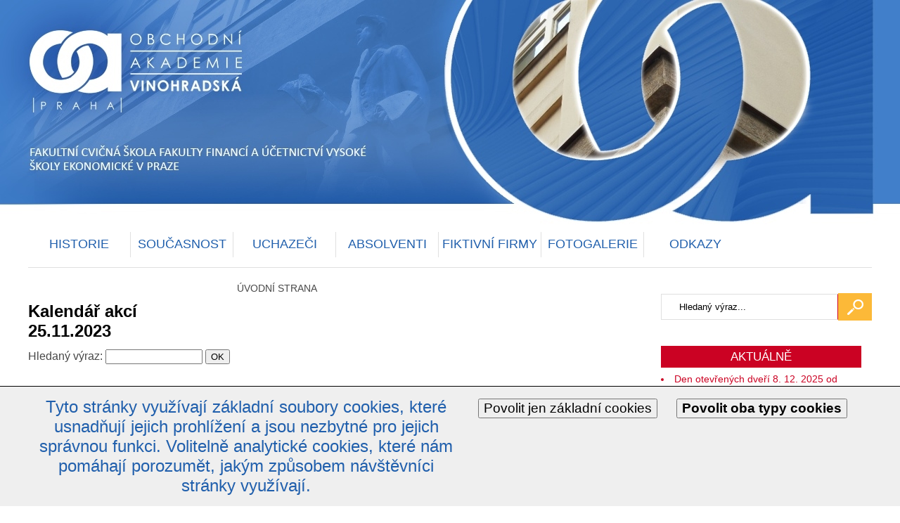

--- FILE ---
content_type: text/html; charset=utf-8
request_url: https://oavin.cz/appo/kalendar/202/?amp%3Bamp%3Bamp%3Bamp%3Bamp%3Bamp%3Bamp%3Bamp%3Bamp%3Bamp%3Bclm=202310&amp%3Bamp%3Bamp%3Bamp%3Bamp%3Bamp%3Bamp%3Bamp%3Bamp%3Bamp%3Bclm=202009&amp%3Bamp%3Bamp%3Bamp%3Bamp%3Bamp%3Bamp%3Bamp%3Bamp%3Bamp%3Bclm=202104&amp%3Bamp%3Bamp%3Bamp%3Bamp%3Bamp%3Bamp%3Bamp%3Bamp%3Bamp%3Bclm=202401&amp%3Bamp%3Bamp%3Bamp%3Bamp%3Bamp%3Bamp%3Bamp%3Bamp%3Bamp%3Bclm=202312&amp%3Bamp%3Bamp%3Bamp%3Bamp%3Bamp%3Bamp%3Bamp%3Bamp%3Bamp%3Bsznu=g51&amp%3Bamp%3Bamp%3Bamp%3Bamp%3Bamp%3Bamp%3Bamp%3Bamp%3Bclm=202312&amp%3Bamp%3Bamp%3Bamp%3Bamp%3Bamp%3Bamp%3Bamp%3Bclm=202312&amp%3Bamp%3Bamp%3Bamp%3Bamp%3Bamp%3Bamp%3Bclm=202312&amp%3Bamp%3Bamp%3Bamp%3Bamp%3Bamp%3Bclm=202312&amp%3Bamp%3Bamp%3Bamp%3Bamp%3Bclm=202312&amp%3Bamp%3Bamp%3Bamp%3Bclm=202312&amp%3Bamp%3Bamp%3Bclm=202312&amp%3Bamp%3Bclm=202310&amp%3Bclm=202312&cld=20231125
body_size: 387219
content:

<!DOCTYPE html>
<html lang="cs">
<head><meta charset="utf-8" /><meta http-equiv="X-UA-Compatible" content="IE=Edge" /><meta name="description" content="PubliX CMS" /><meta name="robots" content="all,follow" /><meta name="author" content="PubliX" /><title>
	Obchodní Akademie Vinohradská: ÚVODNÍ STRANA
</title>
<meta name="keywords" content="OAVIN, Obchodní akademie Vinohradská, střední škola, škola, ekonomie, Webové stránky, Publix, " />
<link rel="stylesheet" href="/css/print.css" media="print" /><link rel="shortcut icon" href="../../../favicon.ico" />
        <link rel="stylesheet" href="/size.css?ids=1" media="screen" />
        <link rel="stylesheet" href="/jq/colorbox/colorbox.css" media="screen" />
        <link rel="stylesheet" href="/css/screen.css?v=1" media="screen" />
        <link rel="stylesheet" href="/jq/print/print-preview.css" type="text/css" media="screen">
        <link rel="alternate" type="application/rss+xml" href="www.oavin.cz/rss" title="Obchodní Akademie Vinohradská" />
        <script src="/jq/jquery-1.7.1.min.js"></script>
        <script src="/jq/colorbox/min.js"></script>
        <script src="/jq/print/jquery.print-preview.js" type="text/javascript" charset="utf-8"></script>
        <script type="text/javascript" src="//s7.addthis.com/js/300/addthis_widget.js#async=1"></script>
        <script type="text/javascript">
            var addthis_config = addthis_config || {};
            addthis_config.pubid = 'ra-4fbc17af6ade1f9b';
        </script>
        <script src="/jq/default.js?v=1"></script>
    <link rel="stylesheet" href="/css/user.css" media="screen" /></head>
<body role="document" class="srv1 sjq">
    <script type="text/javascript">        $("body").removeClass("sjq");</script>
    <form method="post" action="https://oavin.cz/appo/kalendar/202/?amp;amp;amp;amp;amp;amp;amp;amp;amp;amp;clm=202310&amp;amp;amp;amp;amp;amp;amp;amp;amp;amp;amp;clm=202009&amp;amp;amp;amp;amp;amp;amp;amp;amp;amp;amp;clm=202104&amp;amp;amp;amp;amp;amp;amp;amp;amp;amp;amp;clm=202401&amp;amp;amp;amp;amp;amp;amp;amp;amp;amp;amp;clm=202312&amp;amp;amp;amp;amp;amp;amp;amp;amp;amp;amp;sznu=g51&amp;amp;amp;amp;amp;amp;amp;amp;amp;amp;clm=202312&amp;amp;amp;amp;amp;amp;amp;amp;amp;clm=202312&amp;amp;amp;amp;amp;amp;amp;amp;clm=202312&amp;amp;amp;amp;amp;amp;amp;clm=202312&amp;amp;amp;amp;amp;amp;clm=202312&amp;amp;amp;amp;amp;clm=202312&amp;amp;amp;amp;clm=202312&amp;amp;amp;clm=202310&amp;amp;clm=202312&amp;cld=20231125" id="mainForm">
<div class="aspNetHidden">
<input type="hidden" name="ScriptManager_TSM" id="ScriptManager_TSM" value="" />
<input type="hidden" name="__EVENTTARGET" id="__EVENTTARGET" value="" />
<input type="hidden" name="__EVENTARGUMENT" id="__EVENTARGUMENT" value="" />
<input type="hidden" name="__VIEWSTATE" id="__VIEWSTATE" value="/[base64]" />
</div>

<script type="text/javascript">
//<![CDATA[
var theForm = document.forms['mainForm'];
if (!theForm) {
    theForm = document.mainForm;
}
function __doPostBack(eventTarget, eventArgument) {
    if (!theForm.onsubmit || (theForm.onsubmit() != false)) {
        theForm.__EVENTTARGET.value = eventTarget;
        theForm.__EVENTARGUMENT.value = eventArgument;
        theForm.submit();
    }
}
//]]>
</script>


<script src="/WebResource.axd?d=XWGAo4Amx-gFqb3dhg-sxqPfsaCxp-M2sx-bjRX8bu6My3A-EG0vwuJiOV8A2g-JZH1mgLzbbtMKBLGa2fw78XLPuIplafQmb3c1Jbb05QM1&amp;t=637454104754849868" type="text/javascript"></script>


<script src="/Telerik.Web.UI.WebResource.axd?_TSM_HiddenField_=ScriptManager_TSM&amp;compress=1&amp;_TSM_CombinedScripts_=%3b%3bSystem.Web.Extensions%2c+Version%3d4.0.0.0%2c+Culture%3dneutral%2c+PublicKeyToken%3d31bf3856ad364e35%3acs%3aba1d5018-bf9d-4762-82f6-06087a49b5f6%3aea597d4b%3ab25378d2%3bTelerik.Web.UI%2c+Version%3d2012.3.1016.40%2c+Culture%3dneutral%2c+PublicKeyToken%3d121fae78165ba3d4%3acs%3aeedc0a8d-48b8-46b8-a699-de66b4bdef1e%3a16e4e7cd%3aed16cbdc" type="text/javascript"></script>
<div class="aspNetHidden">

	<input type="hidden" name="__VIEWSTATEGENERATOR" id="__VIEWSTATEGENERATOR" value="CA0B0334" />
	<input type="hidden" name="__EVENTVALIDATION" id="__EVENTVALIDATION" value="/wEdAAXwd6UpexPzX/V77lsSSgeahDQGEBp6vlAcJLE32BvFbWN74Tf8GuhIkt/VeF8V/H+XjuBxZfWN5Yy7ZlajaC/OaZgjWTthXOoW/tJmHL2mcdzgaYQWWlpsRh4yGuTchqVDK3CMbItSdSONpgwURxmW" />
</div>
        <script type="text/javascript">
//<![CDATA[
Sys.WebForms.PageRequestManager._initialize('ScriptManager', 'mainForm', ['tctl10$ctl10$RadAjaxPanel1Panel','','tctl15$ctl01$ctl15$ctl01$RadAjaxPanel1Panel',''], [], [], 90, '');
//]]>
</script>

 
          <div id="nadHolder">

        <div id="holder">
            <div class="main" data-role="page">
                <!-- header -->
                <div id="header" role="banner">

                       <h1><a id="hHomelogo" title="Úvodní strana" class="homelogo" href="/">Obchodní akademie Vinohradská</a></h1>

                    <a href="#directMain" id="dmLink">Skočit na obsah</a>
    <script src="/jq/menu.js"></script>




    
<div id="ctl15_ctl01_dSeznam" class="pbxNav1" role="navigation">
  
    
   
    
     
    
    
    <div id="ctl15_ctl01_pMain">
	
        
    
</div>


      <div id="ctl15_ctl01_ctl15_ctl01_RadAjaxPanel1Panel">
	<div id="ctl15_ctl01_RadAjaxPanel1">
		<!-- 2012.3.1016.40 -->

    
    

          
	</div>
</div>

    <ul class="u0"><li class="parent u1"><a href="/Uvodni-strana">ÚVODNÍ STRANA</a></li><li class="itm u2"><a href="/Z-historie-skoly">HISTORIE</a><ul class="u1"><li class="itm u2"><a href="/Z-historie-skoly">Z historie školy</a></li><li class="itm u2"><a href="/Vedeli-jste-ze">Věděli jste, že...?</a></li><li class="itm u2"><a href="/Publikace-o-akademii">Publikace o akademii</a></li><li class="itm u2"><a href="/Publikace-o-Vinohradech">Publikace o Vinohradech</a></li><li class="itm u2"><a href="/Maturitni-tabla">Maturitní tabla</a></li><li class="itm u2"><a href="/Plakaty-o-historii">Plakáty o historii</a></li></ul></li><li class="itm u3"><a href="/O-skole">SOUČASNOST</a><ul class="u1"><li class="itm u3"><a href="/O-skole">O škole</a></li><li class="itm u3"><a href="/Kde-nas-najdete">Kde nás najdete</a></li><li class="itm u3"><a href="/Kontakty">Kontakty</a></li><li class="itm u3"><a href="/Maturitni-zkouska">Maturitní zkouška</a></li><li class="itm u3"><a href="/Hledame-ucitele">Hledáme učitele</a></li><li class="itm u3"><a href="/Plan-skolniho-roku">Plán školního roku</a></li><li class="itm u3"><a href="/Dokumenty">Dokumenty</a></li><li class="itm u3"><a href="/Formulare">Formuláře</a></li><li class="itm u3"><a href="/Skolska-rada">Školská rada</a></li><li class="itm u3"><a href="/Skolni-nastenka">Školní nástěnka</a></li><li class="itm u3"><a href="/Verejne-zakazky">Veřejné zakázky</a></li><li class="itm u3"><a href="/Zverejneni-informaci">Zveřejnění informací</a></li><li class="itm u3"><a href="/Publicita">Publicita</a></li><li class="itm u3"><a href="/Whistleblowing">Whistleblowing</a></li></ul></li><li class="itm u4"><a href="/Prijimaci-rizeni">UCHAZEČI</a><ul class="u1"><li class="itm u4"><a href="/Prijimaci-rizeni">Příjímací řízení</a></li><li class="itm u4"><a href="/Obory-vzdelani">Obory vzdělání</a></li><li class="itm u4"><a href="/Informacni-materialy">Informační materiály</a></li><li class="itm u4"><a href="/Dny-otevrenych-dveri">Dny otevřených dveří</a></li><li class="itm u4"><a href="/Schola-Pragensis">Schola Pragensis</a></li></ul></li><li class="itm u5"><a href="/Informace-pro-absolventy">ABSOLVENTI</a><ul class="u1"><li class="itm u5"><a href="/Informace-pro-absolventy">Informace pro absolventy</a></li><li class="itm u5"><a href="/Maturitni-plesy">Maturitní plesy</a></li><li class="itm u5"><a href="/Europass">Europass</a></li></ul></li><li class="itm u6"><a href="/Fiktivni-firmy-na-nasi-skole">FIKTIVNÍ FIRMY</a><ul class="u1"><li class="itm u6"><a href="/Fiktivni-firmy-na-nasi-skole">Fiktivní firmy na naší škole</a></li><li class="itm u6"><a href="/Regionalni-veletrh-FIF-2026">Regionální veletrh FIF 2026</a></li><li class="itm u6"><a href="/Regionalni-veletrh-FIF-2025">Regionální veletrh FIF 2025</a></li><li class="itm u6"><a href="/Regionalni-veletrh-FIF-2024">Regionální veletrh FIF 2024</a></li></ul></li><li class="itm u7"><a href="/Tridy-a-ped-sbor-2015-16">FOTOGALERIE</a><ul class="u1"><li class="itm u7"><a href="/Tridy-a-ped-sbor-2017-18">Třídy a ped. sbor 2017/18</a></li><li class="itm u7"><a href="/Tridy-a-ped-sbor-2016-17">Třídy a ped. sbor 2016/17</a></li><li class="itm u7"><a href="/Tridy-a-ped-sbor-2015-16">Třídy a ped. sbor 2015/16</a></li><li class="itm u7"><a href="/Tridy-a-ped-sbor-2014-15">Třídy a ped. sbor 2014/15</a></li><li class="itm u7"><a href="/Tridy-a-ped-sbor-2013-14">Třídy a ped. sbor 2013/14</a></li><li class="itm u7"><a href="/Tridy-a-ped-sbor-2012-13">Třídy a ped. sbor 2012/13</a></li><li class="itm u7"><a href="/Tridy-a-ped-sbor-2011-12">Třídy a ped. sbor 2011/12</a></li><li class="itm u7"><a href="/Tridy-a-ped-sbor-2010-11">Třídy a ped. sbor 2010/11</a></li><li class="itm u7"><a href="/Tridy-a-ped-sbor-2009-10">Třídy a ped. sbor 2009/10</a></li><li class="itm u7"><a href="/Tridy-a-ped-sbor-2008-09">Třídy a ped. sbor 2008/09</a></li></ul></li><li class="itm u8"><a href="/ODKAZY">ODKAZY</a><ul class="u1"><li class="itm u8"><a title="Odkaz na jiné stránky - nové okno" href="https://plus.google.com/+OAVinohradsk%c3%a1g" target="_blank">Google+</a></li><li class="itm u8"><a title="Odkaz na jiné stránky - nové okno" href="https://sites.google.com/oavin.eu/poradenske-pracoviste/domovsk%C3%A1-str%C3%A1nka" target="_blank">Výchovné poradenství</a></li><li class="itm u8"><a title="Odkaz na jiné stránky - nové okno" href="https://sites.google.com/a/oavin.eu/matematika/" target="_blank">Matematika</a></li><li class="itm u8"><a title="Odkaz na jiné stránky - nové okno" href="https://cermat.cz/" target="_blank">Maturita</a></li><li class="itm u8"><a title="Odkaz na jiné stránky - nové okno" href="http://www.zssazavska.cz" target="_blank">Školní jídelna ZŠ Sázavská</a></li><li class="itm u8"><a title="Odkaz na jiné stránky - nové okno" href="https://sites.google.com/a/oavin.eu/projektl/" target="_blank">Projekty (přístupné jen po přihlášení)</a></li><li class="itm u8"><a title="Odkaz na jiné stránky - nové okno" href="https://sites.google.com/a/oavin.eu/gafe/" target="_blank">Aplikace GAFE</a></li></ul></li></ul>
    
    
    
</div>



                    <div class="topLine ">

                        
                        
                        <div id="phRight" class="tlRight">
                            

                            <div id="hlMap">
                                
                            </div>



                        </div>
                    </div>
                

                </div>
                <!-- /header -->
                <!-- section -->
              <div class="bread">
                    <ul class="cesta"><li class="last"> <a href="/Uvodni-strana">ÚVODNÍ STRANA</a></li></ul>
                </div>
                
                <!-- /section -->
                <!-- section -->
                <a id="directMain"></a>


                <div id="mainContent" role="main" class="right">
  

                    



    
<div id="ctl10_dSeznam">
  
    <h3 id="ctl10_h3Nadpis" class="h3Cal">Kalend&#225;ř akc&#237;<br /> 25.11.2023</h3>
   
    <div id="ctl10_pKalendar" class="pCal">
	
        
        
        
        
        
        
        
        
        
        <label for="ctl10_tbFilter" id="ctl10_Label2">Hledaný výraz:</label>
        <input name="ctl10$tbFilter" type="text" id="ctl10_tbFilter" class="sender uckf" style="width:130px;" />
        <input type="submit" name="ctl10$btKalendar" value="OK" onclick="javascript:WebForm_DoPostBackWithOptions(new WebForm_PostBackOptions(&quot;ctl10$btKalendar&quot;, &quot;&quot;, true, &quot;vCal&quot;, &quot;&quot;, false, false))" id="ctl10_btKalendar" class="autofocus uckf" />
    
</div>
     
    
    <span id="ctl10_DataPager3"></span>
    <div id="ctl10_pMain">
	
        
    
</div>


      <div id="ctl10_ctl10_RadAjaxPanel1Panel">
	<div id="ctl10_RadAjaxPanel1">
		

    
    

          
	</div>
</div>

    
    
    
    
</div>

                </div>
                <!-- section -->
                
                    <div id="search">
                        <div>
                            <label for="stext">
                                Hledat</label>
                            <input name="stext" type="text" id="stext" class="sender txt" value="Hledaný výraz..." onclick="if(this.value==&#39;Hledaný výraz...&#39;) this.value=&#39;&#39;;" onfocus="if(this.value==&#39;Hledaný výraz...&#39;) this.value=&#39;&#39;;" /><input type="submit" name="sBtn" value="" id="sBtn" title="Rozšířené" class="autofocus txt btn" />
                        </div>
                    </div>
                    <div id="rightColumn" role="document"><h3>AKTUÁLNĚ </h3>
<ul><li>Den otevřených dveří 8. 12. 2025 od 16:00 do 18:00 hodin</li></ul><ul><li><a href="https://www.ticketmaster.cz/event/maturitni-ples-oa-vinohradska-vstupenky/519223713" target="_blank" title="Odkaz na jiné stránky - nové okno">Maturitníples OA Vinohradská | po 19. 1. 2026 18:30 | Zakoupit vstupenky uTicketmaster.cz</a></li><li>

<div id="ctl17_ctl01_ucKal" class="ucCalMd">
    <a id="clndcnt" name="clndcnt" style="padding-top: 100px; margin-top: -100px;"></a>
    <table border="0" cellpadding="0" cellspacing="0" class="tNav noreflow">
        <tr>
            <td class="mmin">
                <a id="ctl17_ctl01_hlPre" href="https://oavin.cz/appo/kalendar/202/?amp%3bamp%3bamp%3bamp%3bamp%3bamp%3bamp%3bamp%3bamp%3bamp%3bclm=202310&amp;amp;amp%3bamp%3bamp%3bamp%3bamp%3bamp%3bamp%3bamp%3bamp%3bamp%3bclm=202009&amp;amp;amp%3bamp%3bamp%3bamp%3bamp%3bamp%3bamp%3bamp%3bamp%3bamp%3bclm=202104&amp;amp;amp%3bamp%3bamp%3bamp%3bamp%3bamp%3bamp%3bamp%3bamp%3bamp%3bclm=202401&amp;amp;amp%3bamp%3bamp%3bamp%3bamp%3bamp%3bamp%3bamp%3bamp%3bamp%3bclm=202312&amp;amp;amp%3bamp%3bamp%3bamp%3bamp%3bamp%3bamp%3bamp%3bamp%3bamp%3bsznu=g51&amp;amp;amp%3bamp%3bamp%3bamp%3bamp%3bamp%3bamp%3bamp%3bamp%3bclm=202312&amp;amp;amp%3bamp%3bamp%3bamp%3bamp%3bamp%3bamp%3bamp%3bclm=202312&amp;amp;amp%3bamp%3bamp%3bamp%3bamp%3bamp%3bamp%3bclm=202312&amp;amp;amp%3bamp%3bamp%3bamp%3bamp%3bamp%3bclm=202312&amp;amp;amp%3bamp%3bamp%3bamp%3bamp%3bclm=202312&amp;amp;amp%3bamp%3bamp%3bamp%3bclm=202312&amp;amp;amp%3bamp%3bamp%3bclm=202312&amp;amp;amp%3bamp%3bclm=202310&amp;amp;amp%3bclm=202312&amp;amp;clm=202310#clndcnt"><<</a>
            </td>
            <td class="mmon">
                listopad 2023
            </td>
            <td class="madd">
                <a id="ctl17_ctl01_hlNex" href="https://oavin.cz/appo/kalendar/202/?amp%3bamp%3bamp%3bamp%3bamp%3bamp%3bamp%3bamp%3bamp%3bamp%3bclm=202310&amp;amp;amp%3bamp%3bamp%3bamp%3bamp%3bamp%3bamp%3bamp%3bamp%3bamp%3bclm=202009&amp;amp;amp%3bamp%3bamp%3bamp%3bamp%3bamp%3bamp%3bamp%3bamp%3bamp%3bclm=202104&amp;amp;amp%3bamp%3bamp%3bamp%3bamp%3bamp%3bamp%3bamp%3bamp%3bamp%3bclm=202401&amp;amp;amp%3bamp%3bamp%3bamp%3bamp%3bamp%3bamp%3bamp%3bamp%3bamp%3bclm=202312&amp;amp;amp%3bamp%3bamp%3bamp%3bamp%3bamp%3bamp%3bamp%3bamp%3bamp%3bsznu=g51&amp;amp;amp%3bamp%3bamp%3bamp%3bamp%3bamp%3bamp%3bamp%3bamp%3bclm=202312&amp;amp;amp%3bamp%3bamp%3bamp%3bamp%3bamp%3bamp%3bamp%3bclm=202312&amp;amp;amp%3bamp%3bamp%3bamp%3bamp%3bamp%3bamp%3bclm=202312&amp;amp;amp%3bamp%3bamp%3bamp%3bamp%3bamp%3bclm=202312&amp;amp;amp%3bamp%3bamp%3bamp%3bamp%3bclm=202312&amp;amp;amp%3bamp%3bamp%3bamp%3bclm=202312&amp;amp;amp%3bamp%3bamp%3bclm=202312&amp;amp;amp%3bamp%3bclm=202310&amp;amp;amp%3bclm=202312#clndcnt">>></a>
            </td>
        </tr>
    </table>
    <table border="0" cellpadding="0" cellspacing="0" class="tKal noreflow">
        <tbody>
            
            <tr>
                
                <td>
                    <div class="th">
                        <span id="ctl17_ctl01_ld0">po</span></div>
                </td>
                <td>
                    <div class="th">
                        <span id="ctl17_ctl01_ld1">út</span></div>
                </td>
                <td>
                    <div class="th">
                        <span id="ctl17_ctl01_ld2">st</span></div>
                </td>
                <td>
                    <div class="th">
                        <span id="ctl17_ctl01_ld3">čt</span></div>
                </td>
                <td>
                    <div class="th">
                        <span id="ctl17_ctl01_ld4">pá</span></div>
                </td>
                <td>
                    <div class="th">
                        <span id="ctl17_ctl01_ld5">so</span></div>
                </td>
                <td>
                    <div class="th">
                        <span id="ctl17_ctl01_ld6">ne</span></div>
                </td>
            </tr>
            <tr><td class="am"><a href="/appo/kalendar/202/?amp%3bamp%3bamp%3b%3bsznu=G51&amp;clm=202311&amp;cld=20231030">30</a></td><td class="am"><a href="/appo/kalendar/202/?amp%3bamp%3bamp%3b%3bsznu=G51&amp;clm=202311&amp;cld=20231031">31</a></td><td class=""><a href="/appo/kalendar/202/?amp%3bamp%3bamp%3b%3bsznu=G51&amp;clm=202311&amp;cld=20231101">1</a></td><td class=""><a href="/appo/kalendar/202/?amp%3bamp%3bamp%3b%3bsznu=G51&amp;clm=202311&amp;cld=20231102">2</a></td><td class=""><a href="/appo/kalendar/202/?amp%3bamp%3bamp%3b%3bsznu=G51&amp;clm=202311&amp;cld=20231103">3</a></td><td class=""><a href="/appo/kalendar/202/?amp%3bamp%3bamp%3b%3bsznu=G51&amp;clm=202311&amp;cld=20231104">4</a></td><td class=""><a href="/appo/kalendar/202/?amp%3bamp%3bamp%3b%3bsznu=G51&amp;clm=202311&amp;cld=20231105">5</a></td></tr><tr><td class=""><a href="/appo/kalendar/202/?amp%3bamp%3bamp%3b%3bsznu=G51&amp;clm=202311&amp;cld=20231106">6</a></td><td class=""><a href="/appo/kalendar/202/?amp%3bamp%3bamp%3b%3bsznu=G51&amp;clm=202311&amp;cld=20231107">7</a></td><td class=""><a href="/appo/kalendar/202/?amp%3bamp%3bamp%3b%3bsznu=G51&amp;clm=202311&amp;cld=20231108">8</a></td><td class=""><a href="/appo/kalendar/202/?amp%3bamp%3bamp%3b%3bsznu=G51&amp;clm=202311&amp;cld=20231109">9</a></td><td class=""><a href="/appo/kalendar/202/?amp%3bamp%3bamp%3b%3bsznu=G51&amp;clm=202311&amp;cld=20231110">10</a></td><td class=""><a href="/appo/kalendar/202/?amp%3bamp%3bamp%3b%3bsznu=G51&amp;clm=202311&amp;cld=20231111">11</a></td><td class=""><a href="/appo/kalendar/202/?amp%3bamp%3bamp%3b%3bsznu=G51&amp;clm=202311&amp;cld=20231112">12</a></td></tr><tr><td class=""><a href="/appo/kalendar/202/?amp%3bamp%3bamp%3b%3bsznu=G51&amp;clm=202311&amp;cld=20231113">13</a></td><td class=""><a href="/appo/kalendar/202/?amp%3bamp%3bamp%3b%3bsznu=G51&amp;clm=202311&amp;cld=20231114">14</a></td><td class=""><a href="/appo/kalendar/202/?amp%3bamp%3bamp%3b%3bsznu=G51&amp;clm=202311&amp;cld=20231115">15</a></td><td class=""><a href="/appo/kalendar/202/?amp%3bamp%3bamp%3b%3bsznu=G51&amp;clm=202311&amp;cld=20231116">16</a></td><td class=""><a href="/appo/kalendar/202/?amp%3bamp%3bamp%3b%3bsznu=G51&amp;clm=202311&amp;cld=20231117">17</a></td><td class=""><a href="/appo/kalendar/202/?amp%3bamp%3bamp%3b%3bsznu=G51&amp;clm=202311&amp;cld=20231118">18</a></td><td class=""><a href="/appo/kalendar/202/?amp%3bamp%3bamp%3b%3bsznu=G51&amp;clm=202311&amp;cld=20231119">19</a></td></tr><tr><td class=""><a href="/appo/kalendar/202/?amp%3bamp%3bamp%3b%3bsznu=G51&amp;clm=202311&amp;cld=20231120">20</a></td><td class=""><a href="/appo/kalendar/202/?amp%3bamp%3bamp%3b%3bsznu=G51&amp;clm=202311&amp;cld=20231121">21</a></td><td class=""><a href="/appo/kalendar/202/?amp%3bamp%3bamp%3b%3bsznu=G51&amp;clm=202311&amp;cld=20231122">22</a></td><td class=""><a href="/appo/kalendar/202/?amp%3bamp%3bamp%3b%3bsznu=G51&amp;clm=202311&amp;cld=20231123">23</a></td><td class=""><a href="/appo/kalendar/202/?amp%3bamp%3bamp%3b%3bsznu=G51&amp;clm=202311&amp;cld=20231124">24</a></td><td class=""><a href="/appo/kalendar/202/?amp%3bamp%3bamp%3b%3bsznu=G51&amp;clm=202311&amp;cld=20231125">25</a></td><td class=""><a href="/appo/kalendar/202/?amp%3bamp%3bamp%3b%3bsznu=G51&amp;clm=202311&amp;cld=20231126">26</a></td></tr><tr><td class=""><a href="/appo/kalendar/202/?amp%3bamp%3bamp%3b%3bsznu=G51&amp;clm=202311&amp;cld=20231127">27</a></td><td class=""><a href="/appo/kalendar/202/?amp%3bamp%3bamp%3b%3bsznu=G51&amp;clm=202311&amp;cld=20231128">28</a></td><td class=""><a href="/appo/kalendar/202/?amp%3bamp%3bamp%3b%3bsznu=G51&amp;clm=202311&amp;cld=20231129">29</a></td><td class=""><a href="/appo/kalendar/202/?amp%3bamp%3bamp%3b%3bsznu=G51&amp;clm=202311&amp;cld=20231130">30</a></td><td class="am"><a href="/appo/kalendar/202/?amp%3bamp%3bamp%3b%3bsznu=G51&amp;cld=20231201">1</a></td><td class="am"><a href="/appo/kalendar/202/?amp%3bamp%3bamp%3b%3bsznu=G51&amp;cld=20231202">2</a></td><td class="am"><a href="/appo/kalendar/202/?amp%3bamp%3bamp%3b%3bsznu=G51&amp;cld=20231203">3</a></td></tr><tr><td class="am"><a href="/appo/kalendar/202/?amp%3bamp%3bamp%3b%3bsznu=G51&amp;cld=20231204">4</a></td><td class="am"><a href="/appo/kalendar/202/?amp%3bamp%3bamp%3b%3bsznu=G51&amp;cld=20231205">5</a></td><td class="am"><a href="/appo/kalendar/202/?amp%3bamp%3bamp%3b%3bsznu=G51&amp;cld=20231206">6</a></td><td class="am"><a href="/appo/kalendar/202/?amp%3bamp%3bamp%3b%3bsznu=G51&amp;cld=20231207">7</a></td><td class="am"><a href="/appo/kalendar/202/?amp%3bamp%3bamp%3b%3bsznu=G51&amp;cld=20231208">8</a></td><td class="am"><a href="/appo/kalendar/202/?amp%3bamp%3bamp%3b%3bsznu=G51&amp;cld=20231209">9</a></td><td class="am"><a href="/appo/kalendar/202/?amp%3bamp%3bamp%3b%3bsznu=G51&amp;cld=20231210">10</a></td></tr>
        </tbody>
    </table>
    <div id="ucKalPbxInf">
    </div>
</div>
<div class="pbxArticle list">
    <div class="calendar">
     
        
    </div>
</div>
</li></ul><div style="text-align: center;;"><img alt="" src="[data-uri]" style="text-align: left;;" width="180" height="180" />&nbsp;</div><div style="text-align: center;;"><span class="pbxu02">Zřizovatelem školy je hlavní město Praha</span></div><div style="text-align: center;;"><div style="text-align: center;;"><br /></div></div><div style="text-align: center;;"><img alt="" src="[data-uri]" /><br /><br /></div>

</div>



                <!-- /section -->
            </div>
        </div>
              </div>
        <!-- footer -->
        <div id="footer" role="contentinfo" class="l5">
            <div id="footin">
                
                <br />
<div class="pbxFoot1">
<h3>KONTAKT</h3>
<div>
<strong>Obchodní akademie Vinohradská</strong><br />
120 00 Praha 2, Vinohradská 38/1971<br />
příspěvková organizace zřízená hl. m. Prahou<br />tel.: 778 534 316, 778 534 317 (ústředna)<br />
e-mail: info@oavin.cz<br />datová schránka: 2u5yduv<br /><a href="http://www.oavin.cz/download/Prohlášení o přístupnosti.docx" target="_blank" title="Odkaz na jiné stránky - nové okno">Prohlášení o přístupnosti</a>
</div>
</div>
<div class="pbxFoot2">
<h3>PRAKTICKÉ INFORMACE</h3>
<div>
IČO: 61386774<br /> DIČ: CZ61386774<br /> Red IZO: 600004775<br /> IZO: 000 283 762
<br />Účet pro platby žáků: 2001880029/6000</div>
</div>
<div class="pbxFoot3">
© 2022 Obchodní akademie Vinohradská
</div>
<div class="pbxFootObr">
&nbsp;
</div>


                <a id="HyperLink1" title="Top" class="topLink" href="../../../#top"></a>
            </div>
        </div>
        <!-- /footer -->
    

<script type="text/javascript">
//<![CDATA[
Sys.Application.add_init(function() {
    $create(Telerik.Web.UI.RadAjaxPanel, {"clientEvents":{OnRequestStart:"",OnResponseEnd:""},"enableAJAX":true,"enableHistory":false,"links":[],"loadingPanelID":"","styles":[],"uniqueID":"ctl15$ctl01$RadAjaxPanel1"}, null, null, $get("ctl15_ctl01_RadAjaxPanel1"));
});
Sys.Application.add_init(function() {
    $create(Telerik.Web.UI.RadAjaxPanel, {"clientEvents":{OnRequestStart:"",OnResponseEnd:""},"enableAJAX":true,"enableHistory":false,"links":[],"loadingPanelID":"","styles":[],"uniqueID":"ctl10$RadAjaxPanel1"}, null, null, $get("ctl10_RadAjaxPanel1"));
});
//]]>
</script>
</form>
    <div id="menuDiv">
    </div>
    <div id="pFoEu" class="p-fo-eu">
	
        <div class="hd">
            <div class="ld">
                Tyto stránky využívají základní soubory cookies, které usnadňují jejich prohlížení a jsou nezbytné pro jejich správnou funkci. Volitelně analytické cookies, které nám pomáhají porozumět, jakým způsobem návštěvníci stránky využívají. 
            </div>
            <div class="rd">

                <button onclick="foEu(false)" class="btl">Povolit jen základní cookies</button>
                <button onclick="foEu(true)"><strong>Povolit oba typy cookies</strong></button>
            </div>
        </div>
    
</div>
</body>
</html>


--- FILE ---
content_type: text/css; charset=utf-8
request_url: https://oavin.cz/size.css?ids=1
body_size: 569
content:
body { 
font-size:1em; 
}
#heder, #footer, div.topLine { 
font-size:16px; 
}
 
#holder 
{ 
width:1200px;
} 
#header 
{ 
min-height:-255px;
width:1200px;
margin:320px 0px 0em 0px;
padding:0px 0px 0em 0px;
;
} 
#leftColumn 
{ 
width:250px; 
margin:0px 50px 0px 0px;
padding:0px 0px 0px 0px;
} 
#rightColumn
{ 
width:285px;
margin:15px 15px 0px 20px;
padding:0px 0px 0px 0px;
}
#mainContent
{
margin:0 0px 0 0px;
padding:0 0px 0 0px;
}
#mainContent.all
{ 
width:580px;
} 
#mainContent.left
{ 
width:900px;
} 
#mainContent.right
{ 
width:880px;
}
#mainContent.none
{ 
width:1200px;
}
#footer 
{ 
height:13.125em;
width:100%;
margin:1.875em 0px 0em 0px;
padding:0em 0px 1.25em 0px;
} 

--- FILE ---
content_type: text/css
request_url: https://oavin.cz/css/screen.css?v=1
body_size: 35428
content:
/*sirky*/
#mainContent.all div.pbxArticle.list div.note
{
    width: 365px;
}
#mainContent.left div.pbxArticle.list div.note
{
    width: 680px;
}
#mainContent.right div.pbxArticle.list div.note
{
    width: 670px;
}
#mainContent.none div.pbxArticle.list div.note
{
    width: 780px;
}
#mainContent.all div.pbxArticle.list div.note.noImg
{
    width: 455px;
}
#mainContent.left div.pbxArticle.list div.note.noImg
{
    width: 670px;
}
#mainContent.right div.pbxArticle.list div.note.noImg
{
    width: 670px;
}
#mainContent.none div.pbxArticle.list div.note.noImg
{
    width: 870px;
}
/*end-sirky*/
/*univerzalni tridy asi do main*/
.hide
{
    display: none;
}
.invi
{
    visibility: hidden;
}
.center
{
    text-align: center;
}
html, body, h1
{
    margin: 0;
    padding: 0;
}
body
{
    color: #484848;
    background-color: #FFF!important;
    font-family: Calibri, sans-serif;
  /*  background: url(/img/bck_body.png)  left top repeat-x; */
      background: url(/img/bck_header.jpg)  center top no-repeat;

}

#dmLink
{
    position: absolute;
    left: 10px;
    top: -100px;
    display:none;
}
#dmLink:focus, #dmLink:active
{
    top: -150px;
    left: 0;
    background: #FFF;
}
#rightColumn H4
{
    font-family: Calibri, sans-serif;
}
a:focus, a:active {
    outline: none;
    -moz-outline-style: none;
    text-decoration:underline!important;
}
h1, h2, h3, h4, h5, div.pbxNav1 > ul > li > a, div.pbxNav2 > ul.u0 > li > a
{
    font-family: "Heading" ,Calibri, sans-serif;
    font-weight: normal;
}
h5
{
    color: #000;
    font-size: 1.5em;
}
h6
{
    font-size: 1em;
    font-weight: bold;
}
h4.inArt
{
    padding-top: 20px;
    clear: both;
}
sup
{
    vertical-align: top;
    font-size: 0.7em;
}

#mainContent img
{
    margin-right: 10px;
}
#mainContent h4
{
    margin: 0;
}
#mainContent h1
{
    font-size: 3em;
}
#mainContent h2
{
    font-size: 2.0em;
    margin-top:10px;
}
#mainContent h3
{
    font-size: 1.5em;
    margin-top:12px;
    margin-bottom:12px;
    color:#000;
    font-weight:bold;
}
#mainContent > h4, div.comments h4
{
    font-size: 1.5em;
}
.opBold
{
    font-weight: bold;
}
a.fRtf, a.fDoc, a.fXls, a.fPdf, a.fPpt, a.fJpg, a.fZip
{
    padding: 10px 0;
}
div.note.fRtf, a.fRtf
{
    background: #fff url(/img/bRtf.png) left top no-repeat;
    padding-left: 40px;
}
div.note.fDoc, a.fDoc
{
    background: #fff url(/img/bDoc.png) left top no-repeat;
    padding-left: 40px;
}
div.note.fXls, a.fXls
{
    background: #fff url(/img/bXls.png) left top no-repeat;
    padding-left: 40px;
}
div.note.fPdf, a.fPdf
{
    background: #fff url(/img/bPdf.png) left top no-repeat;
    padding-left: 40px;
}
div.note.fPpt, a.fPpt
{
    background: #fff url(/img/bPpt.png) left top no-repeat;
    padding-left: 40px;
}
div.note.fJpg, a.fJpg
{
    background: #fff url(/img/bJpg.png) left top no-repeat;
    padding-left: 40px;
}
div.note.fZip, a.fZip
{
    background: #fff url(/img/bZip.png) left top no-repeat;
    padding-left: 40px;
}
div.pbxHpLinks ul li h3, div.slider div.anot h3
{
    font-family: "Heading" , Calibri, sans-serif;
    font-size: 1.333em;
}
p
{
    margin: 1em 0;
}
#mainContent p
{
    margin: 0 0 1em 0;
}
#mainContent ul li
{
    padding:2px; 
}

#mainContent ul.ulCes li
{
    padding-right: 17px;
}
a
{
    color: #205FAC;
}
a:hover
{
    color: #cb0223;
}
a img
{
    border: none;
}
a.pbxAll
{
    background: url(/img/bAllMc.png) right center no-repeat;
    padding-right: 10px;
}
img[style="float: left;"]
{
    padding-right: 5px;
}
#holder
{
    margin: 0 auto;
    padding: 0;
    position: relative;
}
div.main
{
    background-color: transparent;
}
#header, #leftColumn, #mainContent, #footer, div.main
{
    float: left;
}

    #leftColumn  
    {
        position:relative;
        top:-30px;
    }

 #leftColumn h3
 {

     background-color:#EBEBEB;
     color:#245DAA;
     padding:10px 0px 10px 25px;
     margin-bottom:0px

 }

#footer.l9
{
    height: 8.333em;
}
#top
{
    height: 38px;
    width: 100%;
    background-color: #D60004;
    position: absolute;
    top: 0;
    left: 0;
}


div#nadHolder
{
   width:1200px;
     background: url(/img/bck_header.jpg)  center top no-repeat;
    height:320px;
      margin: 0 auto;
    padding: 0;
    position: relative;

}

#header
{
    position: relative;    
    background-color:#FFF;
    
}


#header h1
{
    position: absolute;
    left: 0px;
    top: -270px;
    height: 100px;
    width: 10em;
    max-width: 1000px;
   
}
h1 span
{
    display: none;
}
#header h1 a
{
    position: absolute;
    left: 0;
    top: 0;
    z-index: 1;
}

#header h1 a.homelogo {
    display: block;
    width: 1200px;
    height: 300px;
    position: absolute;
    top:-100px;
    left: 0px;
   
   
  
}



#header div.pbxBookmarks
{
    margin-top: 216px;
    margin-bottom: 2px;
    height: 60px;
}
#header div.pbxBookmarks div
{
    float: left;
}
#header div.pbxBookmarks h2
{
    font-size: 2em;
    font-weight: normal;
}
#header div.pbxBookmarks h2, #header div.pbxBookmarks a
{
    color: #fff;
}
#header div.pbxBookmarks div.pbxMc
{
    background: url(/img/bMcBookR.png) right top no-repeat;
    padding-right: 5px;
    min-width: 278px;
}
#header div.pbxBookmarks div.pbxMc h2
{
    margin: 0;
    text-align: center;
    line-height: 60px;
    color: #fff;
    background: #005BA2 url(/img/bMcBook.png) left top repeat-y;
}
#header div.pbxBookmarks div.pbxUr
{
    background: url(/img/bUrBookR.png) right 14px no-repeat;
    min-width: 251px;
    padding-top: 14px;
    padding-right: 5px;
    padding-left: 13px;
}
#header div.pbxBookmarks div.pbxUr h2
{
    margin: 0;
    text-align: center;
    line-height: 46px;
    background: #AB0003 url(/img/bUrBook.png) left top no-repeat;
}
#header div.pbxSmallNav
{
    position: absolute;
    top: 0;
    border-bottom: solid 1px #F0F0F0;
    color: #B3B3B3;
    width: 960px;
    text-align: right;
    padding: 9px 5px;
}
#header div.pbxSmallNav a
{
    color: #444;
    text-decoration: none;
    padding: 0 10px;
}
#header div.pbxSmallNav a:hover
{
    text-decoration: underline;
}
#header div.topLine
{

    position: absolute;
    width: 300px;
    right: 10px;
    line-height: 38px;
    top: 20px;
    color: #484848;
    background-color: #fff;
    display:none;

}
#header div.topLine a
{
    color: #484848;
    text-decoration:none;
}
#header div.topLine div
{
    float: left;
    padding: 0;
    margin: 0;
}

#header div.topLine #languages
{
    float: left;
    padding-right: 15px;
    background: url(/img/bPipe.png) right center no-repeat;
}
#header div.topLine #mobile
{
    float: left;
    padding: 0 15px;
    background: url(/img/bPipe.png) right center no-repeat;
    margin-right: 15px;
}
#header div.topLine .login
{
    background: url(/img/bLogin.png) left center no-repeat;
    padding-left: 15px;
}
#header div.topLine .registration
{
    background: url(/img/bRegi.png) left center no-repeat;
    padding-left: 12px;
}

#header div.topLine .sep
{
   
    display: inline-block;
    width: 31px;
    
}
#header #hlMap
{
   
    padding-left: 10px;
}
#header div.topLine #fontSize a
{
 
}
#header div.topLine div.tlRight
{
    float: right;
    padding-right: 10px;
}
#header div.topLine #hlBlind
{
    background: url(/img/bPipe.png) right center no-repeat;
}

#header div.topLine #hlBlind a
{
    background: url(/img/bBlind.png) 20px 2px no-repeat;
    padding: 7px 20px 5px 30px;
}
#header div.topLine #fontSize a span, #header div.topLine #hlBlind a span
{
 
}
 #search div
{
     float:right;
    position:relative;
    
    width: 300px;
    height: 60px;
    line-height: 38px;  
   
}

#search .txt
{
    width: 225px;
    border: none;
    padding: 10px 0 10px 25px;
    background-color: transparent;
    border:solid 1px #DFE0E0;
    border-right:solid 1px #cb0223;

 margin-top:0px;
}
#search .btn
{
    width: 48px;
    height:40px;
    padding-left: 33px;
    border: none;
    background: transparent url(/img/bSearchBtn.png)  top left no-repeat;
    text-decoration: none;
    padding:0;
    cursor: pointer;
    float:right;
    margin:0px 0px 0px 0px;
}
#search label
{
    display: none;
}
div.bread
{
    padding: 10px 0px 10px 0px;
    width: 750px;
    height: 1em;
    clear: both;
    margin-left:293px;
 
    
}

div.bread ul
{
    padding: 0px;
    margin: 10px 0px 0px 0px;
}
div.bread ul li
{
    list-style: none;
    zoom: 1;     
    *display: inline;
    display: inline-block;
    padding: 0 15px 0 4px;
    background: transparent url(/img/bBreadLi.png) right center no-repeat;
}
div.bread ul li:last-child
{
    background-image: none;
}

    div.bread ul li a {

        color:#484848;
        font-size:0.85em;
        text-decoration:none;
    }

#rightColumn
{
   
    text-align: left;
    font-size:0.9em;
    float:right;
    color:#CB0223;
}
#rightColumn a
{
   color:#CB0223;
   font-weight:bold;
}

#rightColumn a:hover
{
   color:#cb0223;
  
}

#rightColumn h3
{
    margin: 0;
  
    padding: 5px 0 5px 0px;
    text-align:center;
    color: #fff;
    background-color: #CB0223;
    font-weight: normal;
    font-size: 1.2em;
    margin-bottom:0px;
}

 #rightColumn ul
 {
     margin-top:5px;
     padding-left:15px;

 }

    #rightColumn ul li {

        padding:3px 0px 3px 4px;
    }

#rightColumn p
{
    padding: 10px;
    background-color: #F5F5F5;
    margin: 0;
}
#rightColumn H4
{
    color: #005BA2;
    background-color: #F0F0F0;
    margin-bottom: 3px;
    font-size: 1.278em;
    font-weight: bold;
}
#mainContent
{
    text-align: justify;
    background-color:#FFF;
    padding-bottom:10px;
 
}

div.pbxAddThis
{
    width: 100%;
    padding-top: 40px;
    background: url("/img/bArtListLi.png") left 30px repeat-x;
    clear: both;
}
div.footInf
{
    width: 100%;
    padding: 5px 0 10px 0;
    margin-bottom: 10px;
    background: url("/img/bArtListLi.png") left bottom repeat-x;
    clear: both;
}
/*homepage*/
#rightColumn h3 a
{
    color: #fff;
    text-decoration: none;
}
#rightColumn h3.pbxCalendar a
{
    color: #000;
}

#rightColumn h3 a:hover
{
    text-decoration: underline;
}
div.pbxArticle.list h4
{
    font-size: 1em;
}
div.pbxArticle.list .date
{
   font-size:0.9em;
    font-style:italic;
}
div.pbxArticle.list h4
{
    text-align: left;
    margin: 0;
}
div.pbxArticle.list.links h4
{
    margin: 0 0 4px 0;
    padding: 0;
}
div.pbxArticle.list h4 a
{
    font-family: Calibri, sans-serif;
    font-size:1.3em;
    font-weight:bold;
}
/*End homepage*/
/*Seznam*/

div.pbxArticle.list ul
{
    padding: 0;
    margin: 0;
    width: 100%;
    float: left;
}
 div.pbxArticle.list ul li
{
    list-style: none;
    float: left;
    width: 100%;
    clear: both;
    padding: 10px 0 10px 0;
 
    display: block;
}

#mainContent div.pbxArticle.list ul li
{   
    padding: 10px 0 10px 0;  
  
}

div.pbxSez01 div.pbxArticle.list ul li
{
    padding: 0;
    margin: 2px 0 2px 25px;
    background: none;
    display: list-item;
    list-style-image: none;
    list-style-type: none;
}
div.pbxSez01 div.pbxArticle.list ul li br
{
    display: none;
}
div.pbxSez02 div.pbxArticle.list ul
{
    margin: auto 0 12px 0;
}
div.pbxSez02 div.pbxArticle.list ul li
{
    margin: 0;
    background: none;
    display: list-item;
    padding: 0;
    list-style-type: none;
}
div.pbxArticle.list.links ul li
{
    padding: 8px 0;
}
div.pbxArticle.list.links div.note br
{
    display: none;
}
div.pbxArticle.list div.calendar ul li .date
{
    color: #000;
    font-size: 1em;
    font-weight: bold;
}
div.pbxArticle.list div.calendar ul li.mc .date .mc
{
    color: #D60004;
    font-weight: bold;
}
#mainContent  div.pbxArticle.list.galery ul li
{
    width: 175px;
    clear: none;
    background-image: none;
    padding:0px;
}
div.pbxArticle.list ul li:last-child
{
    background-image: none;
}
div.pbxHp div.pbxArticle.list ul li
{
    list-style: none;
    float: left;
    padding: 2px;
}
div.pbxArticle.list.galery ul li
{
    min-height: 120px;
}
div.pbxArticle.list div.img
{
    float: left;
    width: 190px;
}
div.pbxArticle.list div.img img
{
    border: solid 1px #E1E1E1; *
    height: 110px;
    width: 160px;
    padding:5px;

}
div.pbxArticle.list.galery div.img img
{
    border: none; 
  

}

div.pbxArticle.list div.note
{
    float: left;
}
div.pbxArticle.list div.note h3
{
    margin: 0 0 5px 0;
    font-size: 1em;
}
div.pbxArticle.list div.paging
{
    clear: both;
    width: 90%;
    margin: 30px 5px 30px 0;
    height: 20px;
}
div.paging a, div.paging span.current
{
    display: block;
    float: left;
    line-height: 19px;
    text-align: center;
    margin: 0 2px;
    text-decoration: none;
}
div.paging a.item, div.paging span.current
{
    width: 20px;
    height: 20px;
    font-weight: bold;
    font-size: 0.917em;
    padding: 0;
    border: solid 1px #005BA2; 
}

div.pbxArticle.list div.paging span.current
{
    background: url(/img/bPageCurA.png) center bottom no-repeat; 
    border-bottom-style: none;
    padding-bottom: 1px;
}
#footer
{
    border-top:solid 7px #F2F2F2;
    background-color:#4D78B4!important;
    color:#FFF;

  

}
#footin
{
   position:relative;
   width: 1200px; 
    margin: 0 auto;
    color:#FFF;
       min-height:195px;
         background-color:#4D78B4!important;
}

#footin a
{
   

    color:#FFF;
   
 
}

#footin .topLink
{
  position:relative;
    display:block;
    width:42px;
    height:42px;
    float:right;
    top:-25px;
    display:none;

}


#footer div.pbxFoot1
{
    float:left;
    padding-right:90px;
    border-right:solid 1px #8BA7CE;
    

}

#footer div.pbxFoot1 div
{
    padding-left:30px;
    

}

#footer div.pbxFoot1 h3
{
 background: url(/img/sipkaFoot.png) left 3px no-repeat;
 font-size:1.3em;
 padding-left:30px;
 margin-top:2px;
 margin-bottom:10px;
}

#footer div.pbxFoot2
{
    float:left;
    padding-left:90px;
    padding-right:90px;
    

}
#footer div.pbxFoot2 div
{
    padding-left:30px;
    

}

#footer div.pbxFoot2 h3
{
 background: url(/img/sipkaFoot.png) left 3px no-repeat;
 font-size:1.3em;
 padding-left:30px;
 margin-top:2px;
 margin-bottom:10px;
}

#footer div.pbxFoot3
{
    border-left:solid 1px #8BA7CE;
    padding-top:120px;
  /*   float:left; */
    padding-left:80px;
     background-color:#4D78B4!important;
      position:absolute;
      left:830px;


}

#footer div.pbxFootObr  {
    background: url(/img/bck_foot.png) left top no-repeat;
    width:207px;
    height:137px;
    float:right;
    position:absolute;
    left:950px;
   top:-41px;
  
  
}

}
#footer div.pbxFoot ul li
{
    background: url(/img/bFootLi.png) left center no-repeat;
    padding: 3px 0 3px 8px;
    list-style: none;
}
#footer div.pbxFoot ul li a
{
    color: #fff;
    display: inline-block;
    white-space: nowrap;
    padding: 5px;
}
#footer div.pbxFoot ul li a:hover
{
    background-color: #DC0006;
}
#footer div.pbxFoot h3
{
    color: #fff;
    font-size: 2em;
    margin: 0 0 20px 0;
}
#footer div.pbxFootLinks
{
    width: 1003px;
    margin: 0 auto;
    clear: both;
    padding-top: 30px;
    color: #fff;
    min-height: 60px; /*background: url(/img/bFoot3.png) center top no-repeat;*/
}
#footer div.pbxFootLinks span
{
    font-size: 0.917em;
    padding-right: 50px;
}
#footer div.pbxFootLinks a
{
    color: #fff;
    padding-right: 14px;
    font-size: 0.917em;
}
#footer div.pbxFootLinks a span
{
    display: none;
}
#footer div span.pbxPublix
{
    color: #6FA6CE;
    display: block;
    padding: 8px 0 0 0;
}
#footer div.pbxFootLinks div.pbxCrea
{
    display: block;
    float: right;
}
/*Otazky a odpovedi*/
div.comments ul
{
    padding: 5px 0;
}

div.comments ul li
{
    list-style-type: none; /* background: #fff url(/img/bArtListLi.png) left bottom repeat-x;*/
    margin: 5px 0;
}
div.comments ul li div.question, div.comments ul li div.response
{
    background-color: #E2E2E2;
    padding: 2px;
}
div.comments ul li div.qin, div.comments ul li div.rin
{
    background-color: #f1f1f1;
    padding: 8px 2px;
}
div.comments ul li div.answer
{
    background-color: #FFDD00;
    padding: 2px;
}
div.comments ul li div.ain
{
    background-color: #FFF9D6;
    padding: 8px 2px;
}
div.comments ul li ul
{
    padding: 5px 0 5px 20px;
}
div.comments ul li ul li
{
    list-style-type: none;
    background: url(/img/bNavLi03Sel.png) left 4px no-repeat;
    padding-left: 20px;
    margin: 0;
}
div.comments div.ain ol li
{
    padding-left: 0;
    background-image: none;
    list-style-type: decimal;
}
div.comments div.ain ul li
{
    padding-left: 0;
    background-image: none;
    list-style-type: disc;
}

div.comments div.hid
{
    display: none;
}
div.comments h3.q
{
    cursor: pointer;
    color: #D60004;
    text-decoration: underline;
}
#dRet
{
    color: #D60004;
}
div.comments h3.qv
{
    color: #D60004;
    text-decoration: none;
}
/*Horizontalni navigace s jq*/

div.pbxNav1
{
    width: 1200px;
    overflow: hidden;
    height: 2.8em;
    white-space: nowrap;
    margin-top:10px;
    padding-bottom:5px;
    border-bottom:solid 1px #E0E0E0;
}
div.pbxNav1 ul, div.pbxNav1 ul li
{
    padding: 0;
    margin: 0;
}
div.pbxNav1 ul
{
}
div.pbxNav1 ul li, div.pbxNav2 ul li
{
    display: block;
    list-style: none;
}


div.pbxNav1 > ul > li
{
    float: left;
    display: block;
   
    
  
}

div.pbxNav1 > ul > li:hover
{
  
  
}

div.pbxNav1 > ul > li > a
{
    display: block;
    width: 145px;
  
    padding-top: 7px;
  padding-bottom:8px;
    color: #205FAC;
    text-decoration: none;
    font-size: 1.1em;
    text-align: center;
    font-weight: normal;
    white-space: normal;
    border-right:solid 1px #E0E0E0; 
      
    
}
div.pbxNav1 > ul > li.selected > a, div.pbxNav1 > ul > li > a:hover
{
    background-image: none;
    background-color: #cb0223;
    color: #FFF;
}

div.pbxNav1 > ul > li.itm.u9 a, div.pbxNav1 > ul > li.itm.u8 a
{
   border-right:none;
  
}

div.pbxNav1 ul li ul
{
    display: none;
}

div.pbxNav1 ul li.u1
{
    display: none;
}

#menuDiv
{
    display: none;
   min-width:200px;
    z-index: 50;
    position: absolute;
   
    white-space: nowrap;

}
#menuDiv ul
{
    padding: 10px;
    margin: 0;
    background-color:#6A9BD6;

}
    #menuDiv li {
        list-style: none;
        margin: 0;
        padding-left: 4px;
        padding-right: 4px;
       
    }
    #menuDiv li a {
        color: #FFF;
        text-decoration: none;
        padding: 8px;
        display: block;
        border-bottom: solid 1px #4d78b4;
       
    }
#menuDiv li a:hover
{
    background-color: #FFF;
    color:#000;
     border: none!important;
}


/*navigace 2*/
div.pbxNav2
{

    margin-top:0px;
}
div.pbxNav2 ul
{
    padding: 0;
       margin-top:0px;

}
div.pbxNav2 ul li
{
  /*  border-bottom: solid 1px #F2F2F2;*/


}
div.pbxNav2 ul li a
{
    color: #245CA9;
    font-size:1em;  
    text-decoration: none; 
    display: block;
    padding: 10px 5px 10px 12px; 
   
      
  
}
div.pbxNav2 ul li.parent, div.pbxNav2 ul li.selected
{      
      /* background:#FFF url(/img/sipkaMenu.gif) left 14px no-repeat*/
                
}

div.pbxNav2 ul li.selected:hover
{    
    
 }

div.pbxNav2 ul.u0>li.selected,div.pbxNav2 ul.u0>li.parent
{     
  /*   padding-bottom:20px;*/
}
    
div.pbxNav2 ul.u0>li.selected ul.u1>li:first-child ,div.pbxNav2 ul.u0>li.parent ul.u1>li:first-child 
{
  /*  padding-top:10px; */
}
    
/* uroven 1*/

 div.pbxNav2 ul li 
    {
      border-bottom:solid 1px #EBEBEB;
    
   
    }

div.pbxNav2 ul li a
{
  
   padding-left:25px;
 
      
}

div.pbxNav2 ul li a:hover
{

      color: #FFF;   
      background-color:#cb0223;  
   
}

div.pbxNav2 ul li.parent a
{
  color: #FFF; 
  background-color:#cb0223;
    
}
div.pbxNav2 ul li.selected a
{
    
 color: #FFF; 
  background-color:#cb0223;
 
 }


/* uroven 2*/

div.pbxNav2 ul li ul li
{
     
         border-bottom: none;  
         font-size:1em;
         font-weight:normal;

       
          

}

div.pbxNav2 ul li ul li:hover
{   
      background-color:transparent;
        
}


div.pbxNav2 ul li ul li:hover a
{
 color:#fff;
}
div.pbxNav2 ul li ul li.parent a
{
 color: #245CA9;
  
    }
div.pbxNav2 ul li ul li a
{
    padding: 5px;
    padding-left: 45px;
    background-position: 20px 5px;
    background-color: transparent!important;       
    
    background-repeat:no-repeat;
    font-weight:normal;  
     color: #245CA9;
      
     
}


div.pbxNav2 ul li.selected ul li a
{    
  color: #245CA9;  
 }
div.pbxNav2 ul li.selected ul li a:hover
{    
 color: #000;  
 }

div.pbxNav2 ul li.parent ul li a
{
        color: #245CA9;         
}
div.pbxNav2 ul li.parent ul li a:hover
{
       color:#000;           
}

div.pbxNav2 ul li.parent ul li.selected a
{
       color:#000;           
}




/* uroven 3*/
div.pbxNav2 ul li ul li ul li
{
  padding-left: 25px;

        color:#245CA9; 
}

div.pbxNav2 ul li.parent ul li.selected  ul li a
{
       color:#245CA9;           
}

div.pbxNav2 ul li.parent ul li.parent  ul li a.selected, div.pbxNav2 ul li.parent ul li.selected  ul li a.selected, div.pbxNav2 ul li.parent ul li.parent  ul li a:hover,  div.pbxNav2 ul li.parent ul li.selected  ul li a:hover
{
       color:#000;           
}




/* uroven 4*/
div.pbxNav2 ul li ul li ul li ul li a, div.pbxNav2 ul li ul li ul li.selected ul li a, div.pbxNav2 ul li.parent ul li.parent ul li ul li a
{
    padding-left: 35px;

}



/*konec navigace 2*/



div.pbxMapa
{
    width: 50%;
    float: left;
}

div.pbxNav3 ul 
{
    margin: 0;
    padding: 4px 0 0 50px;
}

div.pbxNav3 ul li
{
    margin: 0;
    padding: 6px 0 0 0px;
}

div.pbxHpLinks
{
    margin-top: 30px;
    min-height: 272px;
    border-left: solid 1px #DBDBDB;
    border-right: solid 1px #DBDBDB;
    float: left;
    width: 136px;
    margin-right: 3px;
}
div.pbxHpLinks ul
{
    margin: 0;
    padding: 0;
}
div.pbxHpLinks ul li
{
    min-height: 66px;
    list-style-type: none;
    background: url(/img/bHpLinksLi.png) left top repeat-x;
    border-top: solid 1px #DBDBDB;
    border-bottom: solid 1px #DBDBDB;
    padding: 0;
    margin: 0;
}
div.pbxHpLinks ul li h3
{
    padding: 0;
    margin: 0;
}
div.pbxHpLinks ul li a
{
    display: block;
    width: 96px;
    padding-left: 40px;
    text-decoration: none;
    font-weight: normal;
    font-size: 1.083em;
    overflow: hidden;
}
div.pbxHpLinks ul li.pbxForm a
{
    background: url(/img/bHpZav.png) 9px 22px no-repeat;
    min-height: 49px;
    padding-top: 15px;
}
div.pbxHpLinks ul li.pbxPod a
{
    background: url(/img/bHpZep.png) 9px 24px no-repeat;
    min-height: 42px;
    padding-top: 24px;
}
div.pbxHpLinks ul li.pbxOsmi a
{
    background: url(/img/bHpOsmicka.png) 9px 20px no-repeat;
    min-height: 49px;
    padding-top: 15px;
}
div.pbxHpLinks ul li.pbxCP a
{
    background: url(/img/bHpCP.png) center center no-repeat;
    min-height: 49px;
    padding-top: 15px;
}
div.pbxHpLinks ul li.pbxCP a span
{
    display: none;
}




/*slider*/
div.slider
{
    float: left;
    margin-top: 0px;
    position: relative; /* background: url(/img/bSlider.png) right top no-repeat;*/ 
    margin-bottom:20px;
  
}

div.slider ul li img, div.slider ul li.item
{
 /*   float:left;*/
    text-decoration: none;
    display: block;
    position: absolute;
    left: 0px;
    top: 0; /*width:483px;*/
    float: left;
    
}



div.slider ul, div.slider ul li
{
    /*position: absolute;
    left: 0;
    top: 0;
    margin: 0;
    padding: 0;
    float: left;*/
}
div.slider ul li
{
    list-style: none;
}

div.slider div.anot
{
    position: absolute;
    left: 0px;
    top: 162px;
    z-index: 20;
    width: 400px;
    padding: 4px;
    height: 40px;
    overflow: hidden;
    color: #000;
    background-color:#efefef;
    opacity:0.7;  
  
}



#mainContent div.slider div.anot h3
{
    text-decoration: none;
    font-size: 1.8em;
    font-weight: normal;
    color: #000;
    margin: 2px 0;
    text-align:left;
}

#mainContent div.slider div.anot a h3 
{
    
    color: #FFF;
    text-align:left;
    margin-top:0px;
}

div.slider div.anot p
{
    /*margin: 0 0 20px 0;
    text-decoration: none;*/
}


.hlaseni
{
    color: #cb0223;
    font-size: 1.5em;
    display: block;
    padding: 5px;
}
/*Tabulky*/

table.tblForm
{
    background-color: #E2E2E2;
}
table.tblForm tr td
{
    padding: 5px;
}

table.tblForm tr td input.txt, table.tblForm tr td select
{
    background: #FDFDFD url("/img/bInput.png") left top repeat-x;
    border: solid 1px #fff;
    border-bottom: solid 1px #FDFDFD;
    padding: 3px;
}

table td
{
    text-align:left;
}

table.zakladni, table.karty
{
    border: none;
    border-collapse: collapse;
    border-bottom: solid 2px #cb0223;
}

table.zakladni tr
{
}
table.zakladni tr th
{
    background-color: #005BA2;
    color: #fff;
    padding: 10px;
    border-right: solid 2px #fff;
}
table.zakladni tr th a
{
    color: #fff;
}
table.zakladni tr td
{
    border: none;
    padding: 10px;
    vertical-align: middle;
    background: url("/img/bArtListLi.png") left bottom repeat-x;
}
table.zakladni tr.last-child td, table.zakladni tr:last-child td
{
    background-image: none;
}
table.zakladni tr.last-child
{
    border-right: solid 2px #fff;
}


table.karty tr td
{
    border: none;
    padding: 5px;
    vertical-align: middle;
    background: url("/img/bArtListLi.png") left bottom repeat-x;
}

.RadCalendar_Simple table.rcMainTable
{
    margin: 0;
    width: 100%;
    border-style: none;
}
p.pKat
{
    text-align: center;
    margin-top: 3px;
}
/* KALENDAR */
#ucKalPbxInf {
    display: none;
    position: absolute;
    box-shadow: 0 0 5px 5px #ccc;
     background-color: #fff;
    min-width: 200px;
    padding: 15px;
    color: #2266AD;
    font-weight: 600;
    z-index: 100;
    width:100px;
    height:100px;
}

    #ucKalPbxInf div.dat {
        color: #2266AD;
        padding: 5px 0;
    }

    #ucKalPbxInf a {
        color: #838383;
    }

div.ucCalMd {
    max-width: 800px;
    margin: 0 auto;
    border:solid 1px #efefef;
}

    div.ucCalMd table {
        border-collapse: inherit;
        border: none;
    }

        div.ucCalMd table tr td.am {
            background-color: #eee;
            border-color: #eee;
        }

            div.ucCalMd table tr td.am a {
                color: #B7B7B7;
            }

        div.ucCalMd table tr td.to {
            border-color: Red;
        }

            div.ucCalMd table tr td.to a {
                color: Red;
            }

        div.ucCalMd table tr td.se {
            border-color: #68CAE5;
        }

        div.ucCalMd table.tNav {
            width: 100%;
        }

        div.ucCalMd table.tKal {
            width: 81%;
            margin: 0 auto;
        }

        div.ucCalMd table tr td {
            text-align: center;
            vertical-align: middle;
            padding: 0;
            position: relative;
            border-collapse: collapse;
            border: 1px solid #fff;
            background-color: #fff;
        }

            div.ucCalMd table tr td:hover, div.ucCalMd table tr td.mo {
                border-color: #68CAE5;
            }

            /*div.ucCalMd td:hover div.in
    {
        display: block;
    }*/

            div.ucCalMd table tr td a, table tr td div.th {
                padding: 25% 0;
                display: block;
                height: 100%;
                width: 100%;
                min-height: 10px;
                min-width: 38px;
                text-align: center;
                text-decoration: none;
                font-weight:bold;
                color: #000;
                border: none;
            }

            div.ucCalMd table tr td div.in {
                display: none;
            }

            div.ucCalMd table tr td.ac {
                font-weight: 600;
            }

            div.ucCalMd table tr td div.ac {
                position: absolute;
                top: 0;
                left: 0;
                width: 0;
                height: 0;
                border-style: solid;
                border-width: 8px 8px 0 0;
                border-color: #68CAE5 transparent transparent transparent;
            }

a.anc {
    position: relative;
    display: block;
    visibility: hidden;
    clear: both;
}

margin-top: 90px;
padding-top: -90px;
div.ucCalMd table.tNav {
    width: 100%;
    height: 55px;
}

div.ucCalMd table.tNav td, div.ucCalMd table.tNav td:hover {
    border: 1px solid #E1E1E1;
}

    div.ucCalMd table.tNav td.mmin, div.ucCalMd table.tNav td.madd {
        width: 13%;
        border-left: none;
        border-right: none;
    }

    div.ucCalMd table.tNav td a {
        padding: 0;
        height: 55px;
        line-height: 55px;
        color: #fff;
        font-size: 1px;
    }

    div.ucCalMd table.tNav td.mmin a {
        background: url('/img/bLefBW.svg') 50% center no-repeat;
    }

    div.ucCalMd table.tNav td.madd a {
        background: url('/img/bRigBW.svg') 50% center no-repeat;
    }

div.ucCalMd table.tNav tr td a:hover {
    background-color: #eee;
    color: #eee;
}




div.ucCalMd table.tNav td.mmon {
    text-transform: uppercase;
    color: #1b80a1;
    font-weight: 600;
}
/*kalPbxEnd*/
#calendar
{
    margin-top:0px;
    padding-top:0px;
    border: none;
    padding-bottom: 4px; /*margin-right: 5px;*/
    
}


#calendar table tr td, #calendar table th
{
    border-style: none;
    text-align: center;
     
}



#calendar table thead tr
{
    border-right: solid 1px #F5F5F5;
}

#calendar table thead tr
{
    border:none;
}

#calendar table tr.rcRow td
{
    border: solid 1px #FFF;
    background-color:#F5F5F5;
}


#calendar table tr.rcWeek th
{
 /*   background: transparent url("/img/bCalDot.png") left 10px no-repeat;*/
    cursor: pointer;
    border: none;
    background-color: #F5F5F5;
}
#calendar table tr.rcWeek th.rcViewSel
{
    border-style: none;
    background-image: none;

}

#calendar .RadCalendar .rcTitlebar td
{
    background-color: #F5F5F5;
    padding-bottom: 5px;
    text-transform:uppercase;
    font-size:1.1em;
}

#calendar tr.rcRow th
{
    background-color: #F5F5F5;
    text-align: center;
    cursor: pointer;
}

#calendar table tr.rcRow td
{
   

}

#calendar table tr.rcRow td a
{
    display: block;
    width:26px;
    height: 22px;
    text-align: center;
    padding-left: 3px;
     padding-top:5px;
    color: #615E5F;
    
}

#calendar .rcPrev
{
    background: #F0F0F0 url("/img/bCalPrev.png") left center no-repeat;   
    margin-left: 10px;
}
#calendar .rcNext
{
    background: #F0F0F0 url("/img/bCalNext.png") right center no-repeat;
    margin-right: 10px;
}

#calendar .RadCalendar_Simple .rcTitlebar .rcFastPrev, #calendar .RadCalendar_Simple .rcTitlebar .rcFastNext
{
    display: none;
}
#calendar .rcSelected, #calendar .rcHover
{
    background-color: transparent;
}
#calendar td.rcSelected a, #calendar td.rcHover a
{
    background-color: #cb0223;
    color: #fff !important;
 
}



#calendar table tr.rcRow td.active a
{
    background-color: #0066B3;
    color:#FFF;
    
 
}

#calendar table tr.rcRow td.activeJinyM a
{
    background-color: #0066B3;
    color:#FFF;
    
    
}


#calendar .rcToday a, #calendar table tr.rcRow td.rcSelected.rcToday a
{
    background-color: #000 !important;
    color: #fff !important;
}
body .RadCalendarMonthView_Simple .rcSelected a
{
    background-color: #005CA3;
    color: #fff !important;
    border: none;
}


/* Anketa */

div #anketa
{
    background-color: #f0f0f0;
    padding: 10px; /*margin-right: 5px;*/
}
#anketa .otazka
{
    font-weight: bold;
    display: block;
    padding: 5px;
}
#anketa .odpoved
{
    display: block;
    padding: 5px;
}

#anketa .perc
{
    color: #FFFFFF;
    background-color: #005BA2;
    margin-left: 5px;
    margin-top: 2px;
    font-size: 0.6em;
}
div.pbxVT
{
    text-align: center;
}
div.pbxVT iframe
{
    border: 1px solid #eee;
}
/*UZIVATELSKE TRIDY Povinny format: <prvek>.pbxu<cislo><cislo>   */
.pbxu01
{
    color: #cb0223;
}
.pbxu02
{
    color: #0066B3;
}
.pbxu03
{
    color: #cb0223;
    font-size: 1.3em;
}
.pbxu04
{
    color: #0066B3;
    font-size: 1.3em;
}
.pbxu05
{
    color: #000;
    font-size: 1.3em;
}
.pbxu06
{
    color: #C90B00;
  
}
.pbxu07
{
    color: #C90B00;
    font-size: 1.3em;
}
h4 .pbxu05 a
{
    color: #000;
}



div.pArch {
    padding:5px;
    width:100%;
    text-align:right;
    background-color:#EFEFEF;

}

div.pbxKnizkaRozvrh
{
  background: #fff url(/img/KnizkaRozvrh.png) left top no-repeat;
  height:80px;
  width:175px;
  float:left;

}

div.pbxKnizkaRozvrh a.pbxKnizka
{
 
  height:77px;
  width:170px;
  display:block;


}

div.pbxKnizkaRozvrh a.pbxRozvrh
{


  height:77px;
  width:170px;
  display:block;
  z-index:50;
  float:left;
  
}


div.pbxKnizkaRozvrh a.pbxZmeny
{


  height:77px;
  width:170px;
  display:block;
  z-index:50;
  float:left;
   
}
.p-fo-eu {
    position: fixed;
    width: 100%;
    bottom: 0;
    right: 0;
    background-color: #efefef;
    padding: 15px 0px 5px 0;
    text-align: center;
    border-top: 1px solid #000;
    color: #205FAC;
    font-size: 1.5em;
    z-index: 99999;
}

    .p-fo-eu button {
        font-size: 0.8em;
    }

    .p-fo-eu .btl {
        margin-right: 20px;
    }

    .p-fo-eu .hd {
        max-width: 1180px;
        margin: 0 auto;
    }

    .p-fo-eu .ld {
        float: left;
        max-width: 600px;
        min-width: 300px;
        padding: 0 20px 10px 0;
    }

    .p-fo-eu .rd {
        float: left;
        vertical-align: top;
        padding: 0 10px;
    }

--- FILE ---
content_type: text/css
request_url: https://oavin.cz/css/user.css
body_size: 3519
content:
/*UZIVATELSKE TRIDY tabilek  */
.oranzova
{
    border: none;
    border-collapse: collapse;
}
.oranzova td
{
    padding: 8px;
}
.oranzova tr.oranzovaTableHeaderRow
{
}
.oranzova th, .oranzova tr.oranzovaTableHeaderRow td
{
    background-color: #FCB938;
    color: #fff;
    padding: 8px;
    border-right: solid 2px #fff;
}
.oranzova td.oranzovaTableHeaderFirstCol
{
}
.oranzova td.oranzovaTableHeaderLastCol
{
}
.oranzova td.oranzovaTableHeaderOddCol
{
}
.oranzova td.oranzovaTableHeaderEvenCol
{
}
.oranzova tr.oranzovaTableOddRow
{
}
.oranzova tr.oranzovaTableEvenRow
{
}
.oranzova tr.oranzovaTableOddRow td, .oranzova tr.oranzovaTableEvenRow td
{
    border: none;
    vertical-align: middle;
    background: url("/img/bArtListLi.png") left bottom repeat-x;
}

.oranzova td.oranzovaTableFirstCol
{
}
.oranzova td.oranzovaTableLastCol
{
}
.oranzova td.oranzovaTableOddCol
{
}
.oranzova td.oranzovaTableEvenCol
{
}
.oranzova tr.oranzovaTableFooterRow
{
    border-bottom: solid 2px #FCB938;
}
.oranzova tr.oranzovaTableFooterRow td
{
    background-image: none;
}
.oranzova td.oranzovaTableFooterFirstCol
{
}
.oranzova td.oranzovaTableFooterLastCol
{
}

.oranzova td.oranzovaTableFooterOddCol
{
}
.oranzova td.oranzovaTableFooterEvenCol
{
}

.modra
{
    border: none;
    border-collapse: collapse;
}
.modra td
{
    padding: 8px;
}
.modra tr.modraTableHeaderRow
{
}
.modra th, .modra tr.modraTableHeaderRow td
{
    background-color: #0066B3;
    color: #fff;
    padding: 8px;
    border-right: solid 2px #fff;
}
.modra td.modraTableHeaderFirstCol
{
}
.modra td.modraTableHeaderLastCol
{
}
.modra td.modraTableHeaderOddCol
{
}
.modra td.modraTableHeaderEvenCol
{
}
.modra tr.modraTableOddRow
{
}
.modra tr.modraTableEvenRow
{
}
.modra tr.modraTableOddRow td, .modra tr.modraTableEvenRow td
{
    border: none;
    padding: 8px;
    vertical-align: middle;
    background: url("/img/bArtListLi.png") left bottom repeat-x;
}

.modra td.modraTableFirstCol
{
}
.modra td.modraTableLastCol
{
}
.modra td.modraTableOddCol
{
}
.modra td.modraTableEvenCol
{
}
.modra tr.modraTableFooterRow
{
    border-bottom: solid 2px #0066B3;
}
.modra tr.modraTableFooterRow td
{
    background-image: none;
}
.modra td.modraTableFooterFirstCol
{
}
.modra td.modraTableFooterLastCol
{
}

.modra td.modraTableFooterOddCol
{
}
.modra td.modraTableFooterEvenCol
{
}

/*----------------------------------------*/

.seda
{
    border: none;
    border-collapse: collapse;
}
.seda td
{
    padding: 8px;
}
.seda tr.sedaTableHeaderRow
{
}
.seda th, .seda tr.sedaTableHeaderRow td
{
    background-color:#E8E8E8;
    color: #000;
    padding: 8px;
    border-right: solid 2px #fff;
}
.seda td.sedaTableHeaderFirstCol
{
}
.seda td.sedaTableHeaderLastCol
{
}
.seda td.sedaTableHeaderOddCol
{
}
.seda td.sedaTableHeaderEvenCol
{
}
.seda tr.sedaTableOddRow
{
}
.seda tr.sedaTableEvenRow
{
}
.seda tr.sedaTableOddRow td, .seda tr.sedaTableEvenRow td
{
    border: none;
    padding: 8px;
    vertical-align: middle;
    background: url("/img/bArtListLi.png") left bottom repeat-x;
}

.seda td.sedaTableFirstCol
{
}
.seda td.sedaTableLastCol
{
}
.seda td.sedaTableOddCol
{
}
.seda td.sedaTableEvenCol
{
}
.seda tr.sedaTableFooterRow
{
    border-bottom: solid 2px #E8E8E8;
}
.seda tr.sedaTableFooterRow td
{
    background-image: none;
}
.seda td.sedaTableFooterFirstCol
{
}
.seda td.sedaTableFooterLastCol
{
}

.seda td.sedaTableFooterOddCol
{
}
.seda td.sedaTableFooterEvenCol
{
}



--- FILE ---
content_type: text/css
request_url: https://oavin.cz/css/print.css
body_size: 218
content:
body, table {
     font-family:"Times New Roman", Times, times, serif;
     font-size: 10pt;
}

.noprint, #header,#footer,#leftColumn,#rightColumn,div.bread,div.pbxAddThis, div.slider {
	display: none;
}


a, a:visited {
	color:Black;
}
/*div.pbxArticle.list li {width:100%;float:left;}
div.pbxArticle.list div.img {float:left;margin:5px 5px 5px 0;}*/




--- FILE ---
content_type: application/javascript
request_url: https://oavin.cz/jq/default.js?v=1
body_size: 2907
content:
$(document).ready(function () {
    $('a[href *= "/image/"]:not(.hidImg)').colorbox({
        opacity: 0.7,
        photo: true,
        minWidth:275,
        maxWidth: "85%",
        maxHeight: "85%",
        slideshow: true,
        slideshowAuto: false,
        rel: "#mainContent",
        current: "Obrázek {current} z {total}",
        slideshowStart: "Spustit prezentaci",
        slideshowStop: "Zastavit prezentaci", title: function () {
            if ($(this).attr("data-title") != undefined) return $(this).attr("data-title");
            else return $(this).children("img").attr("alt");
        }
    });
    $("input.sender, select.sender").keypress(function (e) {
        // if the key pressed is the enter key
        if (e.which == 13) {
            e.preventDefault();
            var cs = $(this).attr('class');
            var dId = $("input.autofocus").eq(0).attr('id');
            if (cs.lastIndexOf(" ") != -1) {
                cs = cs.substring(cs.lastIndexOf(" ") + 1);
                dId = $("input.autofocus." + cs).eq(0).attr('id');
            }
            document.getElementById(dId).click();
        }
    });
    addthis.init();
    $('a.pbxPrint').printPreview();

    $(document).bind('cbox_complete', function () {
        $('.pbxYouTube').hide();
    });

    $(document).bind('cbox_closed', function () {
        $('.pbxYouTube').show();
    });

    var kto;
    $("div.ucCalMd td.ac").mouseenter(function (e) {

        var ot = $(this);
        var oc = $("#ucKalPbxInf");
        $("div.ucCalMd td.ac.mo").toggleClass("mo", false);
        ot.toggleClass("mo", true);
        oc.html(ot.children("div.in").html());
        clearTimeout(kto);
        oc.show(0, function () {
            var l = ot.offset().left - oc.width() + ot.width() - 8;
            var t = ot.offset().top + ot.height() + 3;
            if (t - $(window).scrollTop() + oc.height() + 3 > $(window).height()) {
                t = ot.offset().top - oc.height() - 10;
                if (t < 0) t = 0;
            }
            if (l < 0) l = 0;
            oc.offset({ top: t, left: l });
        });
    });

    $('div.ucCalMd table.tKal td a').on('touchstart', function (e) {
        $(this).toggleClass("hvr");
        $('div.ucCalMd table.tKal td a').not(this).removeClass('hvr');
    });
    $('div.ucCalMd table.tKal td a').click(function (e) {
        if ($(this).hasClass('hvr')) {
            e.preventDefault();
        }
    });
    $("div.ucCalMd td, #ucKalPbxInf").mouseleave(function () {
        if (kto) clearTimeout(kto);
        kto = setTimeout(function () { $("#ucKalPbxInf").hide(); $("div.ucCalMd td.ac").toggleClass("mo", false); }, 150);
    });
    $("#ucKalPbxInf").mouseenter(function () { clearTimeout(kto); });


});
function foEu(all) {
    if (all) {
        document.cookie = "fo-eu-an=1; expires=Thu, 31 Dec 2099 12:00:00 UTC; path=/";
    }
    document.cookie = "fo-eu=1; expires=Thu, 31 Dec 2099 12:00:00 UTC; path=/";
    $(".p-fo-eu").fadeOut(300);
}
    

--- FILE ---
content_type: application/javascript
request_url: https://oavin.cz/jq/print/jquery.print-preview.js
body_size: 7041
content:
/*!
* jQuery Print Preview Plugin v1.0.2
*
* Copyright 2011, Tim Connell
* Licensed under the GPL Version 2 license
* http://www.gnu.org/licenses/gpl-2.0.html
*
* Date: Wed Jan 25 00:00:00 2012 -000
*
* @author Ezra Pool <ezra@creativemonkeys.nl>
* @version 1.0.2
* @since jQuery 1.7
*/
var mask, size, $print_modal, $print_controls;
(function ($) {

    // Initialization
    $.fn.printPreview = function () {
        this.each(function () {
            $(this).bind('click', function (e) {
                e.preventDefault();
                if (!$('#print-modal').length) {
                    $.printPreview.loadPrintPreview();
                }
            });
        });
        return this;
    };

    // Private functions
    
    $.printPreview = {
        loadPrintPreview: function () {
            // Declare DOM objects
            $print_modal = $('<div id="print-modal"></div>');
            $print_controls = $('<div id="print-modal-controls">' +
'<a href="#" class="print" title="Print page">Print page</a>' +
'<a href="#" class="close" title="Close print preview">Close</a>').hide();
            var $print_frame = $('<iframe id="print-modal-content" scrolling="no" border="0" frameborder="0" name="print-frame" />');

            // Raise print preview window from the dead, zooooooombies
            $print_modal
.hide()
.append($print_controls)
.append($print_frame)
.appendTo('body');

            // The frame lives
            var print_frame_ref = $print_frame.get(0).contentDocument;

            print_frame_ref.open();
            print_frame_ref.write('<!DOCTYPE html PUBLIC "-//W3C//DTD XHTML 1.0 Transitional//EN" "http://www.w3.org/TR/xhtml1/DTD/xhtml1-transitional.dtd">' +
'<html xmlns="http://www.w3.org/1999/xhtml" xml:lang="en" lang="en">' +
'<head><title>' + document.title + '</title></head>' +
'<body></body>' +
'</html>');
            print_frame_ref.close();

            // Grab contents and apply stylesheet
            var $iframe_head = $('head link[media*=print], head link[media=all]').clone(),
$iframe_body = $('body > *:not(#print-modal)').clone();
            $iframe_head.each(function () {
                $(this).attr('media', 'all');
            });
            if (!$.browser.msie && !($.browser.version < 7)) {
                $('head', print_frame_ref).append($iframe_head);
                $('body', print_frame_ref).append($iframe_body);
            }
            else {
                $('body > *:not(#print-modal)').clone().each(function () {
                    $('body', print_frame_ref).append(this.outerHTML);
                });
                $('head link[media*=print], head link[media=all]').each(function () {
                    $('head', print_frame_ref).append($(this).clone().attr('media', 'all')[0].outerHTML);
                });
            }

            // Disable all links
            $('a', print_frame_ref).bind('click.printPreview', function (e) {
                e.preventDefault();
            });

            // Introduce print styles
            $('head').append('<style type="text/css">' +
'@media print {' +
'/* -- Print Preview --*/' +
'#print-modal-mask,' +
'#print-modal {' +
'display: none !important;' +
'}' +
'}' +
'</style>'
);

            // Load mask
            $.printPreview.loadMask();

            // Disable scrolling
            $('body').css({
                overflowY: 'hidden',
                height: '100%'
            });

            $('img').on('load', print_frame_ref, function () {
                $print_frame.height($print_frame.contents().height());
            })

            // Position modal
            starting_position = $(window).height() + $(window).scrollTop();
            var css = {
                top: starting_position,
                height: '100%',
                overflowY: 'auto',
                zIndex: 10000,
                display: 'block'
            }
            $print_modal
.css(css)
.animate({
    top: $(window).scrollTop()
}, 400, 'linear', function () {
    $print_controls.fadeIn('slow').focus();
});

            $print_frame.height($print_frame.contents().height());

            // Bind closure
            $('a', $print_controls).bind('click', function (e) {
                e.preventDefault();
                if ($(this).hasClass('print')) {
                    window.print();
                }
                else {
                    $.printPreview.destroyPrintPreview();
                }
            });
        },

        destroyPrintPreview: function () {
            $print_controls.fadeOut(100);
            $print_modal.animate({
                top: $(window).scrollTop() - $(window).height(),
                opacity: 1
            }, 400, 'linear', function () {
                $print_modal.remove();
                $('body').css({
                    overflowY: 'auto',
                    height: 'auto'
                });
            });
            $mask.fadeOut('slow', function () {
                $mask.remove();
            });

            $(document).unbind("keydown.printPreview.mask");
            $mask.unbind("click.printPreview.mask");
            $(window).unbind("resize.printPreview.mask");
        },

        /* -- Mask Functions --*/
        loadMask: function () {
            size = $.printPreview.sizeUpMask();
            $mask = $('<div id="print-modal-mask" />').appendTo($('body'));
            $mask.css({
                position: 'absolute',
                top: 0,
                left: 0,
                width: size[0],
                height: size[1],
                display: 'none',
                opacity: 0,
                zIndex: 9999,
                backgroundColor: '#000'
            });

            $mask.css({
                display: 'block'
            }).fadeTo('400', 0.75);

            $(window).bind("resize.printPreview.mask", function () {
                $.printPreview.updateMaskSize();
            });

            $mask.bind("click.printPreview.mask", function (e) {
                $.printPreview.destroyPrintPreview();
            });

            $(document).bind("keydown.printPreview.mask", function (e) {
                if (e.keyCode == 27) {
                    $.printPreview.destroyPrintPreview();
                }
            });
        },

        sizeUpMask: function () {
            if ($.browser.msie) {
                // if there are no scrollbars then use window.height
                var d = $(document).height(), w = $(window).height();
                return [
window.innerWidth || // ie7+
document.documentElement.clientWidth || // ie6
document.body.clientWidth, // ie6 quirks mode
d - w < 20 ? w : d
];
            } else {
                return [$(document).width(), $(document).height()];
            }
        },

        updateMaskSize: function () {
            var size = $.printPreview.sizeUpMask();
            $mask.css({
                width: size[0],
                height: size[1]
            });
        }
    }
})(jQuery);

--- FILE ---
content_type: application/javascript
request_url: https://oavin.cz/jq/menu.js
body_size: 2337
content:
$(document).ready(function () {
    var iOut = 150;
    var iIn = 250;
    var iTio = 250;
    var plus = -8;
    var too;
    var lin;
    var obm = $("div.pbxNav1");
    itop = obm.offset().top + obm.height() + plus;
    var oc = $("#menuDiv");
    var pocet = 0;
    oc.offset({ top: itop, left: 0 });
    $("div.pbxNav1>ul>li").on("mouseenter keyup", function (e) {

        if (e.which == 13 && e.which != 1) return;

        if ($("#leftColumn div.pbxNav1").css("border-bottom-style") == "none") return;
        var sHtm = $(this).children("ul").html();

        $("div.pbxNav1>ul>li.selected").toggleClass("selected", false);
        $(this).toggleClass("selected", true);
        par = $(this);




        clearTimeout(too);
        if (sHtm != null && sHtm !== undefined) {
            if (e.keyCode === 10 || e.keyCode === 13) {
                e.preventDefault();
            }

            if (oc.html() !== '<ul>' + sHtm + '</ul>') {
                oc.html('<ul>' + sHtm + '</ul>');
                var itm = oc.find('ul li a').first();
                if (itm) { itm.focus(); }
                
                oc.find('ul li a').last().on("keyup", function () {
                    pocet++;
                    if (pocet == 2) {
                        par.find("a").focus();
                        pocet = 0;
                    }
                    
                });
            }
            if (oc.is(":hidden")) oc.fadeIn(iIn, function () { if (itm) { itm.focus(); } });
        }
        else { oc.html(''); oc.hide(); }
        var itop = obm.offset().top + obm.height() + plus;
        var ilef = $(this).offset().left;
        //alert($(window).scrollLeft());
        if ($(window).width() + $(window).scrollLeft() < ilef + oc.width()) {
            ilef = $(window).width() + $(window).scrollLeft() - oc.width() - 2;
            if (ilef < 0) ilef = 0;
        }
        oc.offset({ top: itop, left: ilef });
    });
    $("div.pbxNav1>ul>li").mouseleave(function () {
        too = setTimeout(function () {
            $("div.pbxNav1>ul>li.selected").toggleClass("selected", false);
            oc.fadeOut(iOut);
        }, iTio);
    });
    $("#menuDiv").mouseenter(function () { clearTimeout(too); });
    $("#menuDiv").mouseleave(function () {

        $("div.pbxNav1>ul>li.selected").toggleClass("selected", false);

        too = setTimeout(function () {
            oc.fadeOut(iOut);
        }, iTio);
    });
});
